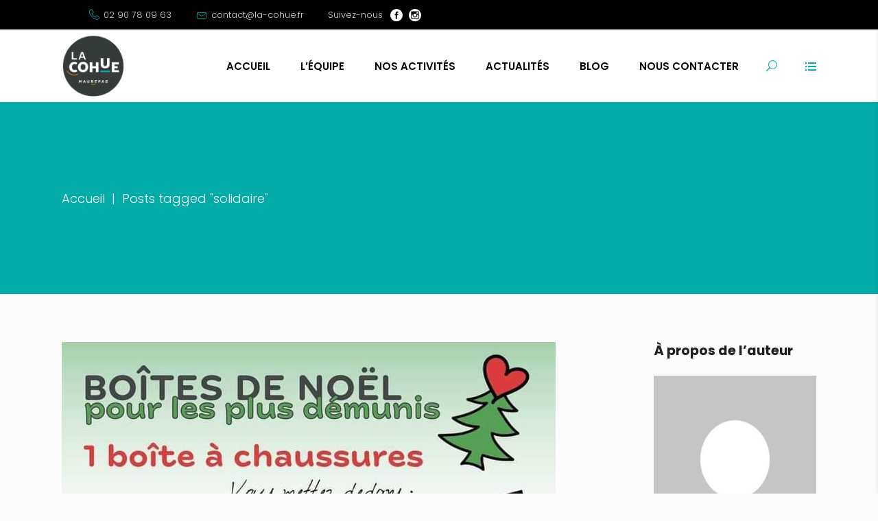

--- FILE ---
content_type: text/html; charset=UTF-8
request_url: https://www.la-cohue.fr/tag/solidaire/
body_size: 16435
content:
<!DOCTYPE html>
<html lang="fr-FR">
<head>
				
			<meta property="og:url" content="https://www.la-cohue.fr/tag/solidaire"/>
			<meta property="og:type" content="article"/>
			<meta property="og:title" content="La Cohue Rennes Maurepas"/>
			<meta property="og:description" content="Un lieu qui vous ressemble !"/>
			<meta property="og:image" content="http://www.la-cohue.fr/wp-content/uploads/2019/12/Capture-d’écran-2019-12-05-à-18.13.41.png"/>
		
		
		<meta charset="UTF-8"/>
		<link rel="profile" href="http://gmpg.org/xfn/11"/>
		
				<meta name="viewport" content="width=device-width,initial-scale=1,user-scalable=yes">
		<title>solidaire &#8211; La Cohue Rennes Maurepas</title>
<meta name='robots' content='max-image-preview:large' />
<link rel='dns-prefetch' href='//apis.google.com' />
<link rel='dns-prefetch' href='//fonts.googleapis.com' />
<link rel="alternate" type="application/rss+xml" title="La Cohue Rennes Maurepas &raquo; Flux" href="https://www.la-cohue.fr/feed/" />
<link rel="alternate" type="application/rss+xml" title="La Cohue Rennes Maurepas &raquo; Flux des commentaires" href="https://www.la-cohue.fr/comments/feed/" />
<link rel="alternate" type="text/calendar" title="La Cohue Rennes Maurepas &raquo; Flux iCal" href="https://www.la-cohue.fr/evenements/?ical=1" />
<link rel="alternate" type="application/rss+xml" title="La Cohue Rennes Maurepas &raquo; Flux de l’étiquette solidaire" href="https://www.la-cohue.fr/tag/solidaire/feed/" />
<script type="text/javascript">
window._wpemojiSettings = {"baseUrl":"https:\/\/s.w.org\/images\/core\/emoji\/14.0.0\/72x72\/","ext":".png","svgUrl":"https:\/\/s.w.org\/images\/core\/emoji\/14.0.0\/svg\/","svgExt":".svg","source":{"concatemoji":"https:\/\/www.la-cohue.fr\/wp-includes\/js\/wp-emoji-release.min.js?ver=6.1.9"}};
/*! This file is auto-generated */
!function(e,a,t){var n,r,o,i=a.createElement("canvas"),p=i.getContext&&i.getContext("2d");function s(e,t){var a=String.fromCharCode,e=(p.clearRect(0,0,i.width,i.height),p.fillText(a.apply(this,e),0,0),i.toDataURL());return p.clearRect(0,0,i.width,i.height),p.fillText(a.apply(this,t),0,0),e===i.toDataURL()}function c(e){var t=a.createElement("script");t.src=e,t.defer=t.type="text/javascript",a.getElementsByTagName("head")[0].appendChild(t)}for(o=Array("flag","emoji"),t.supports={everything:!0,everythingExceptFlag:!0},r=0;r<o.length;r++)t.supports[o[r]]=function(e){if(p&&p.fillText)switch(p.textBaseline="top",p.font="600 32px Arial",e){case"flag":return s([127987,65039,8205,9895,65039],[127987,65039,8203,9895,65039])?!1:!s([55356,56826,55356,56819],[55356,56826,8203,55356,56819])&&!s([55356,57332,56128,56423,56128,56418,56128,56421,56128,56430,56128,56423,56128,56447],[55356,57332,8203,56128,56423,8203,56128,56418,8203,56128,56421,8203,56128,56430,8203,56128,56423,8203,56128,56447]);case"emoji":return!s([129777,127995,8205,129778,127999],[129777,127995,8203,129778,127999])}return!1}(o[r]),t.supports.everything=t.supports.everything&&t.supports[o[r]],"flag"!==o[r]&&(t.supports.everythingExceptFlag=t.supports.everythingExceptFlag&&t.supports[o[r]]);t.supports.everythingExceptFlag=t.supports.everythingExceptFlag&&!t.supports.flag,t.DOMReady=!1,t.readyCallback=function(){t.DOMReady=!0},t.supports.everything||(n=function(){t.readyCallback()},a.addEventListener?(a.addEventListener("DOMContentLoaded",n,!1),e.addEventListener("load",n,!1)):(e.attachEvent("onload",n),a.attachEvent("onreadystatechange",function(){"complete"===a.readyState&&t.readyCallback()})),(e=t.source||{}).concatemoji?c(e.concatemoji):e.wpemoji&&e.twemoji&&(c(e.twemoji),c(e.wpemoji)))}(window,document,window._wpemojiSettings);
</script>
<style type="text/css">
img.wp-smiley,
img.emoji {
	display: inline !important;
	border: none !important;
	box-shadow: none !important;
	height: 1em !important;
	width: 1em !important;
	margin: 0 0.07em !important;
	vertical-align: -0.1em !important;
	background: none !important;
	padding: 0 !important;
}
</style>
	<link rel='stylesheet' id='tribe-common-skeleton-style-css' href='https://www.la-cohue.fr/wp-content/plugins/the-events-calendar/common/src/resources/css/common-skeleton.min.css?ver=4.12.12' type='text/css' media='all' />
<link rel='stylesheet' id='tribe-tooltip-css' href='https://www.la-cohue.fr/wp-content/plugins/the-events-calendar/common/src/resources/css/tooltip.min.css?ver=4.12.12' type='text/css' media='all' />
<link rel='stylesheet' id='wp-block-library-css' href='https://www.la-cohue.fr/wp-includes/css/dist/block-library/style.min.css?ver=6.1.9' type='text/css' media='all' />
<link rel='stylesheet' id='classic-theme-styles-css' href='https://www.la-cohue.fr/wp-includes/css/classic-themes.min.css?ver=1' type='text/css' media='all' />
<style id='global-styles-inline-css' type='text/css'>
body{--wp--preset--color--black: #000000;--wp--preset--color--cyan-bluish-gray: #abb8c3;--wp--preset--color--white: #ffffff;--wp--preset--color--pale-pink: #f78da7;--wp--preset--color--vivid-red: #cf2e2e;--wp--preset--color--luminous-vivid-orange: #ff6900;--wp--preset--color--luminous-vivid-amber: #fcb900;--wp--preset--color--light-green-cyan: #7bdcb5;--wp--preset--color--vivid-green-cyan: #00d084;--wp--preset--color--pale-cyan-blue: #8ed1fc;--wp--preset--color--vivid-cyan-blue: #0693e3;--wp--preset--color--vivid-purple: #9b51e0;--wp--preset--gradient--vivid-cyan-blue-to-vivid-purple: linear-gradient(135deg,rgba(6,147,227,1) 0%,rgb(155,81,224) 100%);--wp--preset--gradient--light-green-cyan-to-vivid-green-cyan: linear-gradient(135deg,rgb(122,220,180) 0%,rgb(0,208,130) 100%);--wp--preset--gradient--luminous-vivid-amber-to-luminous-vivid-orange: linear-gradient(135deg,rgba(252,185,0,1) 0%,rgba(255,105,0,1) 100%);--wp--preset--gradient--luminous-vivid-orange-to-vivid-red: linear-gradient(135deg,rgba(255,105,0,1) 0%,rgb(207,46,46) 100%);--wp--preset--gradient--very-light-gray-to-cyan-bluish-gray: linear-gradient(135deg,rgb(238,238,238) 0%,rgb(169,184,195) 100%);--wp--preset--gradient--cool-to-warm-spectrum: linear-gradient(135deg,rgb(74,234,220) 0%,rgb(151,120,209) 20%,rgb(207,42,186) 40%,rgb(238,44,130) 60%,rgb(251,105,98) 80%,rgb(254,248,76) 100%);--wp--preset--gradient--blush-light-purple: linear-gradient(135deg,rgb(255,206,236) 0%,rgb(152,150,240) 100%);--wp--preset--gradient--blush-bordeaux: linear-gradient(135deg,rgb(254,205,165) 0%,rgb(254,45,45) 50%,rgb(107,0,62) 100%);--wp--preset--gradient--luminous-dusk: linear-gradient(135deg,rgb(255,203,112) 0%,rgb(199,81,192) 50%,rgb(65,88,208) 100%);--wp--preset--gradient--pale-ocean: linear-gradient(135deg,rgb(255,245,203) 0%,rgb(182,227,212) 50%,rgb(51,167,181) 100%);--wp--preset--gradient--electric-grass: linear-gradient(135deg,rgb(202,248,128) 0%,rgb(113,206,126) 100%);--wp--preset--gradient--midnight: linear-gradient(135deg,rgb(2,3,129) 0%,rgb(40,116,252) 100%);--wp--preset--duotone--dark-grayscale: url('#wp-duotone-dark-grayscale');--wp--preset--duotone--grayscale: url('#wp-duotone-grayscale');--wp--preset--duotone--purple-yellow: url('#wp-duotone-purple-yellow');--wp--preset--duotone--blue-red: url('#wp-duotone-blue-red');--wp--preset--duotone--midnight: url('#wp-duotone-midnight');--wp--preset--duotone--magenta-yellow: url('#wp-duotone-magenta-yellow');--wp--preset--duotone--purple-green: url('#wp-duotone-purple-green');--wp--preset--duotone--blue-orange: url('#wp-duotone-blue-orange');--wp--preset--font-size--small: 13px;--wp--preset--font-size--medium: 20px;--wp--preset--font-size--large: 36px;--wp--preset--font-size--x-large: 42px;--wp--preset--spacing--20: 0.44rem;--wp--preset--spacing--30: 0.67rem;--wp--preset--spacing--40: 1rem;--wp--preset--spacing--50: 1.5rem;--wp--preset--spacing--60: 2.25rem;--wp--preset--spacing--70: 3.38rem;--wp--preset--spacing--80: 5.06rem;}:where(.is-layout-flex){gap: 0.5em;}body .is-layout-flow > .alignleft{float: left;margin-inline-start: 0;margin-inline-end: 2em;}body .is-layout-flow > .alignright{float: right;margin-inline-start: 2em;margin-inline-end: 0;}body .is-layout-flow > .aligncenter{margin-left: auto !important;margin-right: auto !important;}body .is-layout-constrained > .alignleft{float: left;margin-inline-start: 0;margin-inline-end: 2em;}body .is-layout-constrained > .alignright{float: right;margin-inline-start: 2em;margin-inline-end: 0;}body .is-layout-constrained > .aligncenter{margin-left: auto !important;margin-right: auto !important;}body .is-layout-constrained > :where(:not(.alignleft):not(.alignright):not(.alignfull)){max-width: var(--wp--style--global--content-size);margin-left: auto !important;margin-right: auto !important;}body .is-layout-constrained > .alignwide{max-width: var(--wp--style--global--wide-size);}body .is-layout-flex{display: flex;}body .is-layout-flex{flex-wrap: wrap;align-items: center;}body .is-layout-flex > *{margin: 0;}:where(.wp-block-columns.is-layout-flex){gap: 2em;}.has-black-color{color: var(--wp--preset--color--black) !important;}.has-cyan-bluish-gray-color{color: var(--wp--preset--color--cyan-bluish-gray) !important;}.has-white-color{color: var(--wp--preset--color--white) !important;}.has-pale-pink-color{color: var(--wp--preset--color--pale-pink) !important;}.has-vivid-red-color{color: var(--wp--preset--color--vivid-red) !important;}.has-luminous-vivid-orange-color{color: var(--wp--preset--color--luminous-vivid-orange) !important;}.has-luminous-vivid-amber-color{color: var(--wp--preset--color--luminous-vivid-amber) !important;}.has-light-green-cyan-color{color: var(--wp--preset--color--light-green-cyan) !important;}.has-vivid-green-cyan-color{color: var(--wp--preset--color--vivid-green-cyan) !important;}.has-pale-cyan-blue-color{color: var(--wp--preset--color--pale-cyan-blue) !important;}.has-vivid-cyan-blue-color{color: var(--wp--preset--color--vivid-cyan-blue) !important;}.has-vivid-purple-color{color: var(--wp--preset--color--vivid-purple) !important;}.has-black-background-color{background-color: var(--wp--preset--color--black) !important;}.has-cyan-bluish-gray-background-color{background-color: var(--wp--preset--color--cyan-bluish-gray) !important;}.has-white-background-color{background-color: var(--wp--preset--color--white) !important;}.has-pale-pink-background-color{background-color: var(--wp--preset--color--pale-pink) !important;}.has-vivid-red-background-color{background-color: var(--wp--preset--color--vivid-red) !important;}.has-luminous-vivid-orange-background-color{background-color: var(--wp--preset--color--luminous-vivid-orange) !important;}.has-luminous-vivid-amber-background-color{background-color: var(--wp--preset--color--luminous-vivid-amber) !important;}.has-light-green-cyan-background-color{background-color: var(--wp--preset--color--light-green-cyan) !important;}.has-vivid-green-cyan-background-color{background-color: var(--wp--preset--color--vivid-green-cyan) !important;}.has-pale-cyan-blue-background-color{background-color: var(--wp--preset--color--pale-cyan-blue) !important;}.has-vivid-cyan-blue-background-color{background-color: var(--wp--preset--color--vivid-cyan-blue) !important;}.has-vivid-purple-background-color{background-color: var(--wp--preset--color--vivid-purple) !important;}.has-black-border-color{border-color: var(--wp--preset--color--black) !important;}.has-cyan-bluish-gray-border-color{border-color: var(--wp--preset--color--cyan-bluish-gray) !important;}.has-white-border-color{border-color: var(--wp--preset--color--white) !important;}.has-pale-pink-border-color{border-color: var(--wp--preset--color--pale-pink) !important;}.has-vivid-red-border-color{border-color: var(--wp--preset--color--vivid-red) !important;}.has-luminous-vivid-orange-border-color{border-color: var(--wp--preset--color--luminous-vivid-orange) !important;}.has-luminous-vivid-amber-border-color{border-color: var(--wp--preset--color--luminous-vivid-amber) !important;}.has-light-green-cyan-border-color{border-color: var(--wp--preset--color--light-green-cyan) !important;}.has-vivid-green-cyan-border-color{border-color: var(--wp--preset--color--vivid-green-cyan) !important;}.has-pale-cyan-blue-border-color{border-color: var(--wp--preset--color--pale-cyan-blue) !important;}.has-vivid-cyan-blue-border-color{border-color: var(--wp--preset--color--vivid-cyan-blue) !important;}.has-vivid-purple-border-color{border-color: var(--wp--preset--color--vivid-purple) !important;}.has-vivid-cyan-blue-to-vivid-purple-gradient-background{background: var(--wp--preset--gradient--vivid-cyan-blue-to-vivid-purple) !important;}.has-light-green-cyan-to-vivid-green-cyan-gradient-background{background: var(--wp--preset--gradient--light-green-cyan-to-vivid-green-cyan) !important;}.has-luminous-vivid-amber-to-luminous-vivid-orange-gradient-background{background: var(--wp--preset--gradient--luminous-vivid-amber-to-luminous-vivid-orange) !important;}.has-luminous-vivid-orange-to-vivid-red-gradient-background{background: var(--wp--preset--gradient--luminous-vivid-orange-to-vivid-red) !important;}.has-very-light-gray-to-cyan-bluish-gray-gradient-background{background: var(--wp--preset--gradient--very-light-gray-to-cyan-bluish-gray) !important;}.has-cool-to-warm-spectrum-gradient-background{background: var(--wp--preset--gradient--cool-to-warm-spectrum) !important;}.has-blush-light-purple-gradient-background{background: var(--wp--preset--gradient--blush-light-purple) !important;}.has-blush-bordeaux-gradient-background{background: var(--wp--preset--gradient--blush-bordeaux) !important;}.has-luminous-dusk-gradient-background{background: var(--wp--preset--gradient--luminous-dusk) !important;}.has-pale-ocean-gradient-background{background: var(--wp--preset--gradient--pale-ocean) !important;}.has-electric-grass-gradient-background{background: var(--wp--preset--gradient--electric-grass) !important;}.has-midnight-gradient-background{background: var(--wp--preset--gradient--midnight) !important;}.has-small-font-size{font-size: var(--wp--preset--font-size--small) !important;}.has-medium-font-size{font-size: var(--wp--preset--font-size--medium) !important;}.has-large-font-size{font-size: var(--wp--preset--font-size--large) !important;}.has-x-large-font-size{font-size: var(--wp--preset--font-size--x-large) !important;}
.wp-block-navigation a:where(:not(.wp-element-button)){color: inherit;}
:where(.wp-block-columns.is-layout-flex){gap: 2em;}
.wp-block-pullquote{font-size: 1.5em;line-height: 1.6;}
</style>
<link rel='stylesheet' id='booked-tooltipster-css' href='https://www.la-cohue.fr/wp-content/plugins/booked/assets/js/tooltipster/css/tooltipster.css?ver=3.3.0' type='text/css' media='all' />
<link rel='stylesheet' id='booked-tooltipster-theme-css' href='https://www.la-cohue.fr/wp-content/plugins/booked/assets/js/tooltipster/css/themes/tooltipster-light.css?ver=3.3.0' type='text/css' media='all' />
<link rel='stylesheet' id='booked-animations-css' href='https://www.la-cohue.fr/wp-content/plugins/booked/assets/css/animations.css?ver=2.4.3' type='text/css' media='all' />
<link rel='stylesheet' id='booked-css-css' href='https://www.la-cohue.fr/wp-content/plugins/booked/dist/booked.css?ver=2.4.3' type='text/css' media='all' />
<style id='booked-css-inline-css' type='text/css'>
#ui-datepicker-div.booked_custom_date_picker table.ui-datepicker-calendar tbody td a.ui-state-active,#ui-datepicker-div.booked_custom_date_picker table.ui-datepicker-calendar tbody td a.ui-state-active:hover,body #booked-profile-page input[type=submit].button-primary:hover,body .booked-list-view button.button:hover, body .booked-list-view input[type=submit].button-primary:hover,body div.booked-calendar input[type=submit].button-primary:hover,body .booked-modal input[type=submit].button-primary:hover,body div.booked-calendar .bc-head,body div.booked-calendar .bc-head .bc-col,body div.booked-calendar .booked-appt-list .timeslot .timeslot-people button:hover,body #booked-profile-page .booked-profile-header,body #booked-profile-page .booked-tabs li.active a,body #booked-profile-page .booked-tabs li.active a:hover,body #booked-profile-page .appt-block .google-cal-button > a:hover,#ui-datepicker-div.booked_custom_date_picker .ui-datepicker-header{ background:#c4f2d4 !important; }body #booked-profile-page input[type=submit].button-primary:hover,body div.booked-calendar input[type=submit].button-primary:hover,body .booked-list-view button.button:hover, body .booked-list-view input[type=submit].button-primary:hover,body .booked-modal input[type=submit].button-primary:hover,body div.booked-calendar .bc-head .bc-col,body div.booked-calendar .booked-appt-list .timeslot .timeslot-people button:hover,body #booked-profile-page .booked-profile-header,body #booked-profile-page .appt-block .google-cal-button > a:hover{ border-color:#c4f2d4 !important; }body div.booked-calendar .bc-row.days,body div.booked-calendar .bc-row.days .bc-col,body .booked-calendarSwitcher.calendar,body #booked-profile-page .booked-tabs,#ui-datepicker-div.booked_custom_date_picker table.ui-datepicker-calendar thead,#ui-datepicker-div.booked_custom_date_picker table.ui-datepicker-calendar thead th{ background:#039146 !important; }body div.booked-calendar .bc-row.days .bc-col,body #booked-profile-page .booked-tabs{ border-color:#039146 !important; }#ui-datepicker-div.booked_custom_date_picker table.ui-datepicker-calendar tbody td.ui-datepicker-today a,#ui-datepicker-div.booked_custom_date_picker table.ui-datepicker-calendar tbody td.ui-datepicker-today a:hover,body #booked-profile-page input[type=submit].button-primary,body div.booked-calendar input[type=submit].button-primary,body .booked-list-view button.button, body .booked-list-view input[type=submit].button-primary,body .booked-list-view button.button, body .booked-list-view input[type=submit].button-primary,body .booked-modal input[type=submit].button-primary,body div.booked-calendar .booked-appt-list .timeslot .timeslot-people button,body #booked-profile-page .booked-profile-appt-list .appt-block.approved .status-block,body #booked-profile-page .appt-block .google-cal-button > a,body .booked-modal p.booked-title-bar,body div.booked-calendar .bc-col:hover .date span,body .booked-list-view a.booked_list_date_picker_trigger.booked-dp-active,body .booked-list-view a.booked_list_date_picker_trigger.booked-dp-active:hover,.booked-ms-modal .booked-book-appt,body #booked-profile-page .booked-tabs li a .counter{ background:#56c477; }body #booked-profile-page input[type=submit].button-primary,body div.booked-calendar input[type=submit].button-primary,body .booked-list-view button.button, body .booked-list-view input[type=submit].button-primary,body .booked-list-view button.button, body .booked-list-view input[type=submit].button-primary,body .booked-modal input[type=submit].button-primary,body #booked-profile-page .appt-block .google-cal-button > a,body div.booked-calendar .booked-appt-list .timeslot .timeslot-people button,body .booked-list-view a.booked_list_date_picker_trigger.booked-dp-active,body .booked-list-view a.booked_list_date_picker_trigger.booked-dp-active:hover{ border-color:#56c477; }body .booked-modal .bm-window p i.fa,body .booked-modal .bm-window a,body .booked-appt-list .booked-public-appointment-title,body .booked-modal .bm-window p.appointment-title,.booked-ms-modal.visible:hover .booked-book-appt{ color:#56c477; }.booked-appt-list .timeslot.has-title .booked-public-appointment-title { color:inherit; }
</style>
<link rel='stylesheet' id='contact-form-7-css' href='https://www.la-cohue.fr/wp-content/plugins/contact-form-7/includes/css/styles.css?ver=5.7.7' type='text/css' media='all' />
<link rel='stylesheet' id='everlead-membership-style-css' href='https://www.la-cohue.fr/wp-content/plugins/everlead-membership/assets/css/membership.min.css?ver=6.1.9' type='text/css' media='all' />
<link rel='stylesheet' id='everlead-membership-responsive-style-css' href='https://www.la-cohue.fr/wp-content/plugins/everlead-membership/assets/css/membership-responsive.min.css?ver=6.1.9' type='text/css' media='all' />
<link rel='stylesheet' id='rs-plugin-settings-css' href='https://www.la-cohue.fr/wp-content/plugins/revslider/public/assets/css/settings.css?ver=5.4.8.3' type='text/css' media='all' />
<style id='rs-plugin-settings-inline-css' type='text/css'>
#rs-demo-id {}
</style>
<link rel='stylesheet' id='everlead-mikado-default-style-css' href='https://www.la-cohue.fr/wp-content/themes/everlead/style.css?ver=6.1.9' type='text/css' media='all' />
<link rel='stylesheet' id='everlead-mikado-modules-css' href='https://www.la-cohue.fr/wp-content/themes/everlead/assets/css/modules.min.css?ver=6.1.9' type='text/css' media='all' />
<link rel='stylesheet' id='mkdf-dripicons-css' href='https://www.la-cohue.fr/wp-content/themes/everlead/framework/lib/icons-pack/dripicons/dripicons.css?ver=6.1.9' type='text/css' media='all' />
<link rel='stylesheet' id='mkdf-font_elegant-css' href='https://www.la-cohue.fr/wp-content/themes/everlead/framework/lib/icons-pack/elegant-icons/style.min.css?ver=6.1.9' type='text/css' media='all' />
<link rel='stylesheet' id='mkdf-font_awesome-css' href='https://www.la-cohue.fr/wp-content/themes/everlead/framework/lib/icons-pack/font-awesome/css/fontawesome-all.min.css?ver=6.1.9' type='text/css' media='all' />
<link rel='stylesheet' id='mkdf-ion_icons-css' href='https://www.la-cohue.fr/wp-content/themes/everlead/framework/lib/icons-pack/ion-icons/css/ionicons.min.css?ver=6.1.9' type='text/css' media='all' />
<link rel='stylesheet' id='mkdf-linea_icons-css' href='https://www.la-cohue.fr/wp-content/themes/everlead/framework/lib/icons-pack/linea-icons/style.css?ver=6.1.9' type='text/css' media='all' />
<link rel='stylesheet' id='mkdf-linear_icons-css' href='https://www.la-cohue.fr/wp-content/themes/everlead/framework/lib/icons-pack/linear-icons/style.css?ver=6.1.9' type='text/css' media='all' />
<link rel='stylesheet' id='mkdf-simple_line_icons-css' href='https://www.la-cohue.fr/wp-content/themes/everlead/framework/lib/icons-pack/simple-line-icons/simple-line-icons.css?ver=6.1.9' type='text/css' media='all' />
<link rel='stylesheet' id='mediaelement-css' href='https://www.la-cohue.fr/wp-includes/js/mediaelement/mediaelementplayer-legacy.min.css?ver=4.2.17' type='text/css' media='all' />
<link rel='stylesheet' id='wp-mediaelement-css' href='https://www.la-cohue.fr/wp-includes/js/mediaelement/wp-mediaelement.min.css?ver=6.1.9' type='text/css' media='all' />
<link rel='stylesheet' id='everlead-mikado-business-style-css' href='https://www.la-cohue.fr/wp-content/plugins/everlead-business/assets/css/business.min.css?ver=6.1.9' type='text/css' media='all' />
<link rel='stylesheet' id='everlead-mikado-business-responsive-style-css' href='https://www.la-cohue.fr/wp-content/plugins/everlead-business/assets/css/business-responsive.min.css?ver=6.1.9' type='text/css' media='all' />
<link rel='stylesheet' id='everlead-mikado-style-dynamic-css' href='https://www.la-cohue.fr/wp-content/themes/everlead/assets/css/style_dynamic.css?ver=1601875488' type='text/css' media='all' />
<link rel='stylesheet' id='everlead-mikado-modules-responsive-css' href='https://www.la-cohue.fr/wp-content/themes/everlead/assets/css/modules-responsive.min.css?ver=6.1.9' type='text/css' media='all' />
<link rel='stylesheet' id='everlead-mikado-style-dynamic-responsive-css' href='https://www.la-cohue.fr/wp-content/themes/everlead/assets/css/style_dynamic_responsive.css?ver=1601875488' type='text/css' media='all' />
<link rel='stylesheet' id='everlead-mikado-google-fonts-css' href='https://fonts.googleapis.com/css?family=Libre+Baskerville%3A300%2C400%2C600%2C700%7CSource+Sans+Pro%3A300%2C400%2C600%2C700%7CPoppins%3A300%2C400%2C600%2C700&#038;subset=latin-ext&#038;ver=1.0.0' type='text/css' media='all' />
<!--[if lt IE 9]>
<link rel='stylesheet' id='vc_lte_ie9-css' href='https://www.la-cohue.fr/wp-content/plugins/js_composer/assets/css/vc_lte_ie9.min.css?ver=6.0.3' type='text/css' media='screen' />
<![endif]-->
<script type='text/javascript' src='https://www.la-cohue.fr/wp-includes/js/jquery/jquery.min.js?ver=3.6.1' id='jquery-core-js'></script>
<script type='text/javascript' src='https://www.la-cohue.fr/wp-includes/js/jquery/jquery-migrate.min.js?ver=3.3.2' id='jquery-migrate-js'></script>
<script type='text/javascript' src='https://apis.google.com/js/platform.js' id='everlead-membership-google-plus-api-js'></script>
<script type='text/javascript' src='https://www.la-cohue.fr/wp-content/plugins/revslider/public/assets/js/jquery.themepunch.tools.min.js?ver=5.4.8.3' id='tp-tools-js'></script>
<script type='text/javascript' src='https://www.la-cohue.fr/wp-content/plugins/revslider/public/assets/js/jquery.themepunch.revolution.min.js?ver=5.4.8.3' id='revmin-js'></script>
<link rel="https://api.w.org/" href="https://www.la-cohue.fr/wp-json/" /><link rel="alternate" type="application/json" href="https://www.la-cohue.fr/wp-json/wp/v2/tags/154" /><link rel="EditURI" type="application/rsd+xml" title="RSD" href="https://www.la-cohue.fr/xmlrpc.php?rsd" />
<link rel="wlwmanifest" type="application/wlwmanifest+xml" href="https://www.la-cohue.fr/wp-includes/wlwmanifest.xml" />
<meta name="generator" content="WordPress 6.1.9" />
<meta name="tec-api-version" content="v1"><meta name="tec-api-origin" content="https://www.la-cohue.fr"><link rel="https://theeventscalendar.com/" href="https://www.la-cohue.fr/wp-json/tribe/events/v1/events/?tags=solidaire" /><meta name="generator" content="Powered by WPBakery Page Builder - drag and drop page builder for WordPress."/>
<meta name="generator" content="Powered by Slider Revolution 5.4.8.3 - responsive, Mobile-Friendly Slider Plugin for WordPress with comfortable drag and drop interface." />
<link rel="icon" href="https://www.la-cohue.fr/wp-content/uploads/2019/12/cropped-cohue_logo_mobile_Plan-de-travail-1-e1580130467292-32x32.png" sizes="32x32" />
<link rel="icon" href="https://www.la-cohue.fr/wp-content/uploads/2019/12/cropped-cohue_logo_mobile_Plan-de-travail-1-e1580130467292-192x192.png" sizes="192x192" />
<link rel="apple-touch-icon" href="https://www.la-cohue.fr/wp-content/uploads/2019/12/cropped-cohue_logo_mobile_Plan-de-travail-1-e1580130467292-180x180.png" />
<meta name="msapplication-TileImage" content="https://www.la-cohue.fr/wp-content/uploads/2019/12/cropped-cohue_logo_mobile_Plan-de-travail-1-e1580130467292-270x270.png" />
<script type="text/javascript">function setREVStartSize(e){									
						try{ e.c=jQuery(e.c);var i=jQuery(window).width(),t=9999,r=0,n=0,l=0,f=0,s=0,h=0;
							if(e.responsiveLevels&&(jQuery.each(e.responsiveLevels,function(e,f){f>i&&(t=r=f,l=e),i>f&&f>r&&(r=f,n=e)}),t>r&&(l=n)),f=e.gridheight[l]||e.gridheight[0]||e.gridheight,s=e.gridwidth[l]||e.gridwidth[0]||e.gridwidth,h=i/s,h=h>1?1:h,f=Math.round(h*f),"fullscreen"==e.sliderLayout){var u=(e.c.width(),jQuery(window).height());if(void 0!=e.fullScreenOffsetContainer){var c=e.fullScreenOffsetContainer.split(",");if (c) jQuery.each(c,function(e,i){u=jQuery(i).length>0?u-jQuery(i).outerHeight(!0):u}),e.fullScreenOffset.split("%").length>1&&void 0!=e.fullScreenOffset&&e.fullScreenOffset.length>0?u-=jQuery(window).height()*parseInt(e.fullScreenOffset,0)/100:void 0!=e.fullScreenOffset&&e.fullScreenOffset.length>0&&(u-=parseInt(e.fullScreenOffset,0))}f=u}else void 0!=e.minHeight&&f<e.minHeight&&(f=e.minHeight);e.c.closest(".rev_slider_wrapper").css({height:f})					
						}catch(d){console.log("Failure at Presize of Slider:"+d)}						
					};</script>
		<style type="text/css" id="wp-custom-css">
			.mkdf-blog-holder article .mkdf-post-heading .mkdf-post-info-category {
  display: inline-block;
  position: absolute;
  bottom: -11px;
  right: 21px;
  padding: 0 22px 0 18px;
  font-size: 15px;
  line-height: 41px;
  color: #fff;
  background-color: #00ABA8;
  z-index: 3;
  -webkit-transition: all 0.3s ease-in-out;
  -o-transition: all 0.3s ease-in-out;
  transition: all 0.3s ease-in-out;
}
		</style>
		<noscript><style> .wpb_animate_when_almost_visible { opacity: 1; }</style></noscript>	
	<!-- Global site tag (gtag.js) - Google Analytics -->
<script async src="https://www.googletagmanager.com/gtag/js?id=UA-154493367-1"></script>
<script>
  window.dataLayer = window.dataLayer || [];
  function gtag(){dataLayer.push(arguments);}
  gtag('js', new Date());

  gtag('config', 'UA-154493367-1');
</script>

</head>
<body class="archive tag tag-solidaire tag-154 mkdf-business-1.0.0 everlead-core-1.0 mkdf-social-login-1.0.0 tribe-no-js everlead-ver-1.0 mkdf-grid-1100 mkdf-empty-google-api mkdf-wide-dropdown-menu-content-in-grid mkdf-sticky-header-on-scroll-down-up mkdf-dropdown-animate-height mkdf-header-standard mkdf-menu-area-shadow-disable mkdf-menu-area-in-grid-shadow-disable mkdf-menu-area-border-disable mkdf-menu-area-in-grid-border-disable mkdf-header-menu-area-in-grid-padding mkdf-logo-area-border-disable mkdf-logo-area-in-grid-border-disable mkdf-header-vertical-shadow-disable mkdf-header-vertical-border-disable mkdf-side-menu-slide-with-content mkdf-sidebar-enabled mkdf-default-mobile-header mkdf-sticky-up-mobile-header mkdf-header-top-enabled mkdf-top-bar-in-grid-padding mkdf-fullscreen-search mkdf-search-fade wpb-js-composer js-comp-ver-6.0.3 vc_responsive" itemscope itemtype="https://schema.org/WebPage">
    <div class="mkdf-wrapper">
        <div class="mkdf-wrapper-inner">
            	
		
	<div class="mkdf-top-bar">
				
					<div class="mkdf-grid">
						
			<div class="mkdf-vertical-align-containers">
				<div class="mkdf-position-left"><!--
				 --><div class="mkdf-position-left-inner">
																
			<a class="mkdf-icon-widget-holder mkdf-icon-and-text-has-hover"  data-text-hover-color="#ffffff" href="tel:%2002%2090%2078%2009%2063" target="_self" >
				<span class="mkdf-icon-element lnr lnr-phone-handset" style="color: #00aaa7;font-size: 15px"></span>				<span class="mkdf-icon-text " style="font-size: 13px;color: #d2d2d2">02 90 78 09 63</span>			</a>
						
			<a class="mkdf-icon-widget-holder mkdf-icon-and-text-has-hover" data-hover-color="#00aaa7" data-text-hover-color="#ffffff" href="mailto:%20contact@la-cohue.fr" target="_self" style="margin: 0 0 0 37px">
				<span class="mkdf-icon-element lnr lnr-envelope" style="color: #00aaa7;font-size: 15px"></span>				<span class="mkdf-icon-text " style="font-size: 13px;color: #d2d2d2">contact@la-cohue.fr</span>			</a>
			<div id="text-8" class="widget widget_text mkdf-top-bar-widget">			<div class="textwidget"><p><a style="margin-right: 5px; margin-left: 35px; font-size: 13px; line-height: 25px; color: #d2d2d2;">Suivez-nous</a></p>
</div>
		</div><div class="widget mkdf-social-icons-group-widget mkdf-light-skin text-align-left">													<a class="mkdf-social-icon-widget-holder mkdf-icon-has-hover" data-hover-color="#00aaa7" style="color: #ffffff;;font-size: 18px;margin: 2px 0 0 6px;" href="https://www.facebook.com/La-Cohue-100545148036897/?__tn__=kC-R&#038;eid=ARB417QTk4ZDKZbZXPj4RLI9nyKLLo6ErweKEVUvah54JX9r-W34sVZXhaDvycbce9m9QI5ugR8yf4za&#038;hc_ref=ARTQ7oN9Awbor8jY5WHB_cxR6WXcAJRvlWmI43gHAU7i7Q3RyoHk45e4eK8WKyu5v0A&#038;fref=nf&#038;__xts__%5B0%5D=68.[base64]" target="_blank">
						<span class="mkdf-social-icon-widget social_facebook_circle"></span>					</a>
													<a class="mkdf-social-icon-widget-holder mkdf-icon-has-hover" data-hover-color="#00aaa7" style="color: #ffffff;;font-size: 18px;margin: 2px 0 0 6px;" href="https://www.instagram.com/lacohue/?hl=fr" target="_blank">
						<span class="mkdf-social-icon-widget social_instagram_circle"></span>					</a>
																</div>											</div>
				</div>
				<div class="mkdf-position-right"><!--
				 --><div class="mkdf-position-right-inner">
											</div>
				</div>
			</div>
				
					</div>
				
			</div>
	
	<div class="mkdf-fullscreen-search-holder">
	<div class="mkdf-fullscreen-search-container">
		<a class="mkdf-search-close mkdf-search-close-icon-pack" href="javascript:void(0)">
			<span aria-hidden="true" class="mkdf-icon-font-elegant icon_close " ></span>		</a>
		<div class="mkdf-fullscreen-search-table">
			<div class="mkdf-fullscreen-search-cell">
				<div class="mkdf-fullscreen-search-inner">
					<form action="https://www.la-cohue.fr/" class="mkdf-fullscreen-search-form" method="get">
						<div class="mkdf-form-holder">
							<div class="mkdf-form-holder-inner">
								<div class="mkdf-field-holder">
									<input type="text" placeholder="Search..." name="s" class="mkdf-search-field" autocomplete="off" required />
								</div>
								<button type="submit" class="mkdf-search-submit mkdf-search-submit-icon-pack">
									<span aria-hidden="true" class="mkdf-icon-font-elegant icon_search " ></span>								</button>
								<div class="mkdf-line"></div>
							</div>
						</div>
					</form>
				</div>
			</div>
		</div>
	</div>
</div>
<header class="mkdf-page-header">
		
				
	<div class="mkdf-menu-area mkdf-menu-right">
				
					<div class="mkdf-grid">
						
			<div class="mkdf-vertical-align-containers">
				<div class="mkdf-position-left"><!--
				 --><div class="mkdf-position-left-inner">
						
	
	<div class="mkdf-logo-wrapper">
		<a itemprop="url" href="https://www.la-cohue.fr/" style="height: 401px;">
			<img itemprop="image" class="mkdf-normal-logo" src="http://www.la-cohue.fr/wp-content/uploads/2020/01/LaCohue_Maurepas_1000px-e1580143019384.png" width="810" height="802"  alt="logo"/>
			<img itemprop="image" class="mkdf-dark-logo" src="http://www.la-cohue.fr/wp-content/uploads/2019/12/LaCohue_Maurepas_1000px.png" width="1000" height="1000"  alt="dark logo"/>			<img itemprop="image" class="mkdf-light-logo" src="http://www.la-cohue.fr/wp-content/uploads/2019/12/LaCohue_Maurepas_1000px.png" width="1000" height="1000"  alt="light logo"/>		</a>
	</div>

											</div>
				</div>
								<div class="mkdf-position-right"><!--
				 --><div class="mkdf-position-right-inner">
														
	<nav class="mkdf-main-menu mkdf-drop-down mkdf-default-nav">
		<ul id="menu-main-menu-navigation" class="clearfix"><li id="nav-menu-item-3774" class="menu-item menu-item-type-post_type menu-item-object-page menu-item-home  narrow"><a href="https://www.la-cohue.fr/" class=""><span class="item_outer"><span class="item_text">Accueil</span></span></a></li>
<li id="nav-menu-item-4539" class="menu-item menu-item-type-post_type menu-item-object-page  narrow"><a href="https://www.la-cohue.fr/qui-sommes-nous/" class=""><span class="item_outer"><span class="item_text">L&rsquo;équipe</span></span></a></li>
<li id="nav-menu-item-4760" class="menu-item menu-item-type-post_type menu-item-object-page menu-item-has-children  has_sub narrow"><a href="https://www.la-cohue.fr/services/" class=" no_link" onclick="JavaScript: return false;"><span class="item_outer"><span class="item_text">Nos activités</span><i class="mkdf-menu-arrow icon-arrows-down"></i></span></a>
<div class="second"><div class="inner"><ul>
	<li id="nav-menu-item-4762" class="menu-item menu-item-type-post_type menu-item-object-page "><a href="https://www.la-cohue.fr/les-services-habitants/" class=""><span class="item_outer"><span class="item_text">Pour les particuliers</span></span></a></li>
	<li id="nav-menu-item-4761" class="menu-item menu-item-type-post_type menu-item-object-page "><a href="https://www.la-cohue.fr/services-entreprises/" class=""><span class="item_outer"><span class="item_text">Pour les professionnels</span></span></a></li>
	<li id="nav-menu-item-4829" class="menu-item menu-item-type-post_type menu-item-object-page "><a href="https://www.la-cohue.fr/location-despaces/" class=""><span class="item_outer"><span class="item_text">Location d&rsquo;espaces</span></span></a></li>
</ul></div></div>
</li>
<li id="nav-menu-item-3756" class="menu-item menu-item-type-post_type menu-item-object-page  narrow"><a href="https://www.la-cohue.fr/blog-la-cohue/" class=""><span class="item_outer"><span class="item_text">Actualités</span></span></a></li>
<li id="nav-menu-item-4259" class="menu-item menu-item-type-post_type menu-item-object-page  narrow"><a href="https://www.la-cohue.fr/blog-lacohue/" class=""><span class="item_outer"><span class="item_text">Blog</span></span></a></li>
<li id="nav-menu-item-3711" class="menu-item menu-item-type-post_type menu-item-object-page  narrow"><a href="https://www.la-cohue.fr/contact/" class=""><span class="item_outer"><span class="item_text">Nous contacter</span></span></a></li>
</ul>	</nav>

															
			<a  style="color: #00aba8;;margin: 0px 2px 0 13px;" class="mkdf-search-opener mkdf-icon-has-hover mkdf-search-opener-icon-pack" href="javascript:void(0)">
	            <span class="mkdf-search-opener-wrapper">
		            <span aria-hidden="true" class="mkdf-icon-font-elegant icon_search " ></span>		            	            </span>
			</a>
					<a class="mkdf-side-menu-button-opener mkdf-icon-has-hover mkdf-side-menu-button-opener-predefined"  href="javascript:void(0)" style="margin: 0 0 0 38px">
								<span class="mkdf-side-menu-icon">
					<span class="mkdf-hm-lines"><span class="mkdf-hm-line mkdf-line-1"></span><span class="mkdf-hm-line mkdf-line-2"></span><span class="mkdf-hm-line mkdf-line-3"></span></span>	            </span>
			</a>
							</div>
				</div>
			</div>
			
					</div>
			</div>
			
		
	
<div class="mkdf-sticky-header">
        <div class="mkdf-sticky-holder mkdf-menu-right">
                <div class="mkdf-grid">
                        <div class="mkdf-vertical-align-containers">
                <div class="mkdf-position-left"><!--
                 --><div class="mkdf-position-left-inner">
                        
	
	<div class="mkdf-logo-wrapper">
		<a itemprop="url" href="https://www.la-cohue.fr/" style="height: 500px;">
			<img itemprop="image" class="mkdf-normal-logo" src="http://www.la-cohue.fr/wp-content/uploads/2019/12/LaCohue_Maurepas_1000px.png" width="1000" height="1000"  alt="logo"/>
			<img itemprop="image" class="mkdf-dark-logo" src="http://www.la-cohue.fr/wp-content/uploads/2019/12/LaCohue_Maurepas_1000px.png" width="1000" height="1000"  alt="dark logo"/>			<img itemprop="image" class="mkdf-light-logo" src="http://www.la-cohue.fr/wp-content/uploads/2019/12/LaCohue_Maurepas_1000px.png" width="1000" height="1000"  alt="light logo"/>		</a>
	</div>

                                            </div>
                </div>
                                <div class="mkdf-position-right"><!--
                 --><div class="mkdf-position-right-inner">
                                                    
<nav class="mkdf-main-menu mkdf-drop-down mkdf-sticky-nav">
    <ul id="menu-main-menu-navigation-1" class="clearfix"><li id="sticky-nav-menu-item-3774" class="menu-item menu-item-type-post_type menu-item-object-page menu-item-home  narrow"><a href="https://www.la-cohue.fr/" class=""><span class="item_outer"><span class="item_text">Accueil</span><span class="plus"></span></span></a></li>
<li id="sticky-nav-menu-item-4539" class="menu-item menu-item-type-post_type menu-item-object-page  narrow"><a href="https://www.la-cohue.fr/qui-sommes-nous/" class=""><span class="item_outer"><span class="item_text">L&rsquo;équipe</span><span class="plus"></span></span></a></li>
<li id="sticky-nav-menu-item-4760" class="menu-item menu-item-type-post_type menu-item-object-page menu-item-has-children  has_sub narrow"><a href="https://www.la-cohue.fr/services/" class=" no_link" onclick="JavaScript: return false;"><span class="item_outer"><span class="item_text">Nos activités</span><span class="plus"></span><i class="mkdf-menu-arrow fa fa-angle-down"></i></span></a>
<div class="second"><div class="inner"><ul>
	<li id="sticky-nav-menu-item-4762" class="menu-item menu-item-type-post_type menu-item-object-page "><a href="https://www.la-cohue.fr/les-services-habitants/" class=""><span class="item_outer"><span class="item_text">Pour les particuliers</span><span class="plus"></span></span></a></li>
	<li id="sticky-nav-menu-item-4761" class="menu-item menu-item-type-post_type menu-item-object-page "><a href="https://www.la-cohue.fr/services-entreprises/" class=""><span class="item_outer"><span class="item_text">Pour les professionnels</span><span class="plus"></span></span></a></li>
	<li id="sticky-nav-menu-item-4829" class="menu-item menu-item-type-post_type menu-item-object-page "><a href="https://www.la-cohue.fr/location-despaces/" class=""><span class="item_outer"><span class="item_text">Location d&rsquo;espaces</span><span class="plus"></span></span></a></li>
</ul></div></div>
</li>
<li id="sticky-nav-menu-item-3756" class="menu-item menu-item-type-post_type menu-item-object-page  narrow"><a href="https://www.la-cohue.fr/blog-la-cohue/" class=""><span class="item_outer"><span class="item_text">Actualités</span><span class="plus"></span></span></a></li>
<li id="sticky-nav-menu-item-4259" class="menu-item menu-item-type-post_type menu-item-object-page  narrow"><a href="https://www.la-cohue.fr/blog-lacohue/" class=""><span class="item_outer"><span class="item_text">Blog</span><span class="plus"></span></span></a></li>
<li id="sticky-nav-menu-item-3711" class="menu-item menu-item-type-post_type menu-item-object-page  narrow"><a href="https://www.la-cohue.fr/contact/" class=""><span class="item_outer"><span class="item_text">Nous contacter</span><span class="plus"></span></span></a></li>
</ul></nav>

                                                			
			<a  style="margin: 0 1px 0 20px;" class="mkdf-search-opener mkdf-icon-has-hover mkdf-search-opener-icon-pack" href="javascript:void(0)">
	            <span class="mkdf-search-opener-wrapper">
		            <span aria-hidden="true" class="mkdf-icon-font-elegant icon_search " ></span>		            	            </span>
			</a>
		                    </div>
                </div>
            </div>
                    </div>
            </div>
	</div>

	
	</header>


<header class="mkdf-mobile-header">
		
	<div class="mkdf-mobile-header-inner">
		<div class="mkdf-mobile-header-holder">
			            <div class="mkdf-grid">
                            <div class="mkdf-vertical-align-containers">
                    <div class="mkdf-position-left"><!--
                     --><div class="mkdf-position-left-inner">
                            
<div class="mkdf-mobile-logo-wrapper">
	<a itemprop="url" href="https://www.la-cohue.fr/" style="height: 46px">
		<img itemprop="image" src="http://www.la-cohue.fr/wp-content/uploads/2019/12/cohue_logo_mobile_Plan-de-travail-1.png" width="92" height="92"  alt="Mobile Logo"/>
	</a>
</div>

                        </div>
                    </div>
                    <div class="mkdf-position-right"><!--
                     --><div class="mkdf-position-right-inner">
                                                                                        <div class="mkdf-mobile-menu-opener mkdf-mobile-menu-opener-predefined">
                                    <a href="javascript:void(0)">
                                                                                <span class="mkdf-mobile-menu-icon">
                                            <span class="mkdf-hm-lines"><span class="mkdf-hm-line mkdf-line-1"></span><span class="mkdf-hm-line mkdf-line-2"></span><span class="mkdf-hm-line mkdf-line-3"></span></span>                                        </span>
                                    </a>
                                </div>
                                                    </div>
                    </div>
				</div>
                        </div>
		    		</div>
		
	<nav class="mkdf-mobile-nav" aria-label="Mobile Menu">
		<div class="mkdf-grid">
			<ul id="menu-main-menu-navigation-2" class=""><li id="mobile-menu-item-3774" class="menu-item menu-item-type-post_type menu-item-object-page menu-item-home "><a href="https://www.la-cohue.fr/" class=""><span>Accueil</span></a></li>
<li id="mobile-menu-item-4539" class="menu-item menu-item-type-post_type menu-item-object-page "><a href="https://www.la-cohue.fr/qui-sommes-nous/" class=""><span>L&rsquo;équipe</span></a></li>
<li id="mobile-menu-item-4760" class="menu-item menu-item-type-post_type menu-item-object-page menu-item-has-children  has_sub"><h6><span>Nos activités</span></h6><span class="mobile_arrow"><i class="mkdf-sub-arrow icon-arrows-right"></i></span>
<ul class="sub_menu">
	<li id="mobile-menu-item-4762" class="menu-item menu-item-type-post_type menu-item-object-page "><a href="https://www.la-cohue.fr/les-services-habitants/" class=""><span>Pour les particuliers</span></a></li>
	<li id="mobile-menu-item-4761" class="menu-item menu-item-type-post_type menu-item-object-page "><a href="https://www.la-cohue.fr/services-entreprises/" class=""><span>Pour les professionnels</span></a></li>
	<li id="mobile-menu-item-4829" class="menu-item menu-item-type-post_type menu-item-object-page "><a href="https://www.la-cohue.fr/location-despaces/" class=""><span>Location d&rsquo;espaces</span></a></li>
</ul>
</li>
<li id="mobile-menu-item-3756" class="menu-item menu-item-type-post_type menu-item-object-page "><a href="https://www.la-cohue.fr/blog-la-cohue/" class=""><span>Actualités</span></a></li>
<li id="mobile-menu-item-4259" class="menu-item menu-item-type-post_type menu-item-object-page "><a href="https://www.la-cohue.fr/blog-lacohue/" class=""><span>Blog</span></a></li>
<li id="mobile-menu-item-3711" class="menu-item menu-item-type-post_type menu-item-object-page "><a href="https://www.la-cohue.fr/contact/" class=""><span>Nous contacter</span></a></li>
</ul>		</div>
	</nav>

	</div>
	
	</header>

			<a id='mkdf-back-to-top' href='#'>
                <span class="mkdf-icon-stack">
	                <i class="icon-arrows-slim-up"></i>
                </span>
			</a>
			        
            <div class="mkdf-content" >
                <div class="mkdf-content-inner">
<div class="mkdf-title-holder mkdf-breadcrumbs-type mkdf-title-va-header-bottom" style="height: 280px;background-color: #00aba8" data-height="280">
		<div class="mkdf-title-wrapper" style="height: 280px">
		<div class="mkdf-title-inner">
			<div class="mkdf-grid">
				<div itemprop="breadcrumb" class="mkdf-breadcrumbs "><a itemprop="url" href="https://www.la-cohue.fr/">Accueil</a><span class="mkdf-delimiter">&nbsp; | &nbsp;</span><span class="mkdf-current">Posts tagged "solidaire"</span></div>			</div>
	    </div>
	</div>
</div>


<div class="mkdf-container">
		
	<div class="mkdf-container-inner clearfix">
		<div class="mkdf-grid-row mkdf-grid-large-gutter">
	<div class="mkdf-page-content-holder mkdf-grid-col-9">
		<div class="mkdf-blog-holder mkdf-blog-standard mkdf-blog-pagination-infinite-scroll" data-blog-type= standard data-next-page= 2 data-max-num-pages= 1 data-post-number= 10 data-excerpt-length= 10 data-archive-tag= 154 >
	<div class="mkdf-blog-holder-inner">
		<article id="post-5066" class="mkdf-post-has-media post-5066 post type-post status-publish format-standard has-post-thumbnail hentry category-actu tag-maurepas tag-noel tag-solidaire">
    <div class="mkdf-post-content">
        <div class="mkdf-post-heading">
            
	<div class="mkdf-post-image">
					<a itemprop="url" href="https://www.la-cohue.fr/2020/11/30/operation-noel-solidaire-pour-les-grands-enfants-de-maurepas-%f0%9f%8e%81/" title="Opération Noël Solidaire pour les grands enfants de Maurepas 🎁">
					<img width="720" height="817" src="https://www.la-cohue.fr/wp-content/uploads/2020/11/00d2704f-9072-4867-801c-46683f5ae70a.jpg" class="attachment-full size-full wp-post-image" alt="" decoding="async" srcset="https://www.la-cohue.fr/wp-content/uploads/2020/11/00d2704f-9072-4867-801c-46683f5ae70a.jpg 720w, https://www.la-cohue.fr/wp-content/uploads/2020/11/00d2704f-9072-4867-801c-46683f5ae70a-264x300.jpg 264w" sizes="(max-width: 720px) 100vw, 720px" />					</a>
					</div>
            <div class="mkdf-post-info-category">
    <a href="https://www.la-cohue.fr/category/actu/" rel="category tag">Actu</a></div>        </div>
        <div class="mkdf-post-text">
            <div class="mkdf-post-text-inner">
                <div class="mkdf-post-info-top">
                    <div itemprop="dateCreated" class="mkdf-post-info-date entry-date published updated">
            <a itemprop="url" href="https://www.la-cohue.fr/2020/11/">
    
        30/11/2020        </a>
    <meta itemprop="interactionCount" content="UserComments: 0"/>
</div>                    <div class="mkdf-post-info-author">
    <span class="mkdf-post-info-author-text">
        By    </span>
    <a itemprop="author" class="mkdf-post-info-author-link" href="https://www.la-cohue.fr/author/la_cohue_35/">
        La_cohue_35    </a>
</div>                                    </div>
                <div class="mkdf-post-text-main">
                    
<h2 itemprop="name" class="entry-title mkdf-post-title" >
            <a itemprop="url" href="https://www.la-cohue.fr/2020/11/30/operation-noel-solidaire-pour-les-grands-enfants-de-maurepas-%f0%9f%8e%81/" title="Opération Noël Solidaire pour les grands enfants de Maurepas 🎁">
            Opération Noël Solidaire pour les grands enfants de Maurepas 🎁            </a>
    </h2>                    		<div class="mkdf-post-excerpt-holder">
			<p itemprop="description" class="mkdf-post-excerpt">
				




Projet à l'échelle nationale, La Cohue propose de lancer l'opération sur			</p>
		</div>
	                                                        </div>
                <div class="mkdf-post-info-bottom clearfix">
                    <div class="mkdf-post-info-bottom-left">
                        	<div class="mkdf-post-read-more-button">
		<a itemprop="url" href="https://www.la-cohue.fr/2020/11/30/operation-noel-solidaire-pour-les-grands-enfants-de-maurepas-%f0%9f%8e%81/" target="_self"  class="mkdf-btn mkdf-btn-medium mkdf-btn-simple mkdf-blog-list-button"  >    <span class="mkdf-btn-text">En savoir +</span>    </a>	</div>
                    </div>
                    <div class="mkdf-post-info-bottom-right">
                        	<div class="mkdf-blog-share">
		<div class="mkdf-social-share-holder mkdf-dropdown mkdf-left">
	<a class="mkdf-social-share-dropdown-opener" href="javascript:void(0)">
				<i class="mkdf-social-share-opener-icon icon-basic-share"></i>
	</a>
	<div class="mkdf-social-share-dropdown">
		<ul>
			<li class="mkdf-facebook-share">
	<a itemprop="url" class="mkdf-share-link" href="#" onclick="window.open(&#039;http://www.facebook.com/sharer.php?u=https%3A%2F%2Fwww.la-cohue.fr%2F2020%2F11%2F30%2Foperation-noel-solidaire-pour-les-grands-enfants-de-maurepas-%25f0%259f%258e%2581%2F&#039;, &#039;sharer&#039;, &#039;toolbar=0,status=0,width=620,height=280&#039;);">
	 				<span class="mkdf-social-network-icon social_facebook_circle"></span>
			</a>
</li><li class="mkdf-twitter-share">
	<a itemprop="url" class="mkdf-share-link" href="#" onclick="window.open(&#039;http://twitter.com/home?status=Projet+%C3%A0+l%26rsquo%3B%C3%A9chelle+nationale%2C+La+Cohue+propose+de+lancer+l%26rsquo%3Bop%C3%A9ration%C2%A0sur+%5B%26hellip%3B%5Dhttps://www.la-cohue.fr/2020/11/30/operation-noel-solidaire-pour-les-grands-enfants-de-maurepas-%f0%9f%8e%81/&#039;, &#039;popupwindow&#039;, &#039;scrollbars=yes,width=800,height=400&#039;);">
	 				<span class="mkdf-social-network-icon social_twitter_circle"></span>
			</a>
</li><li class="mkdf-linkedin-share">
	<a itemprop="url" class="mkdf-share-link" href="#" onclick="popUp=window.open(&#039;http://linkedin.com/shareArticle?mini=true&amp;url=https%3A%2F%2Fwww.la-cohue.fr%2F2020%2F11%2F30%2Foperation-noel-solidaire-pour-les-grands-enfants-de-maurepas-%25f0%259f%258e%2581%2F&amp;title=Op%C3%A9ration+No%C3%ABl+Solidaire+pour+les+grands+enfants+de+Maurepas+%F0%9F%8E%81&#039;, &#039;popupwindow&#039;, &#039;scrollbars=yes,width=800,height=400&#039;);popUp.focus();return false;">
	 				<span class="mkdf-social-network-icon social_linkedin_circle"></span>
			</a>
</li>		</ul>
	</div>
</div>	</div>
	                        <div class="mkdf-blog-like">
        <a href="#" class="mkdf-like" id="mkdf-like-5066-554" title="Like this" data-post-id="5066"><i class="icon_heart_alt"></i><span>1</span><input type="hidden" id="mkdf_like_nonce_5066" name="mkdf_like_nonce_5066" value="e5262aef0e" /><input type="hidden" name="_wp_http_referer" value="/tag/solidaire/" /></a>    </div>
                    </div>
                </div>
            </div>
        </div>
    </div>
</article>	</div>
	</div>	</div>
			<div class="mkdf-sidebar-holder mkdf-grid-col-3">
			<aside class="mkdf-sidebar">
				
			<div class="widget mkdf-author-info-widget " >
				<div class="mkdf-aiw-inner">
					<h5 class="mkdf-aiw-title">À propos de l’auteur</h5>
					<a itemprop="url" class="mkdf-aiw-image" href="https://www.la-cohue.fr/author/la_cohue35/">
						<img alt='' src='https://secure.gravatar.com/avatar/32b69d4262d73af113a631027d7ee3c0?s=257&#038;d=mm&#038;r=g' class='avatar avatar-257 photo' height='257' width='257' />					</a>
									</div>
			</div>
			<div class="widget mkdf-social-icons-group-widget mkdf-light-skin text-align-left"><div class="mkdf-widget-title-holder"><h5 class="mkdf-widget-title">Suivez-nous :</h5></div>													<a class="mkdf-social-icon-widget-holder mkdf-icon-has-hover" data-hover-color="#1e1e1e" style="color: #00aba8;;font-size: 23px;margin: 2px 4px 0 0;" href="https://www.facebook.com/Mikado-Themes-884182241781117" target="_blank">
						<span class="mkdf-social-icon-widget social_facebook_circle"></span>					</a>
													<a class="mkdf-social-icon-widget-holder mkdf-icon-has-hover" data-hover-color="#1e1e1e" style="color: #00aba8;;font-size: 23px;margin: 2px 4px 0 0;" href="https://twitter.com/MikadoThemes?lang=en" target="_blank">
						<span class="mkdf-social-icon-widget social_twitter_circle"></span>					</a>
																</div><div id="categories-2" class="widget widget_categories"><div class="mkdf-widget-title-holder"><h5 class="mkdf-widget-title">Catégories</h5></div>
			<ul>
					<li class="cat-item cat-item-39"><a href="https://www.la-cohue.fr/category/actu/">Actu</a> (26)
</li>
	<li class="cat-item cat-item-150"><a href="https://www.la-cohue.fr/category/articles/">Articles</a> (8)
</li>
	<li class="cat-item cat-item-151"><a href="https://www.la-cohue.fr/category/articles/articles-articles/">Articles</a> (2)
</li>
	<li class="cat-item cat-item-1"><a href="https://www.la-cohue.fr/category/non-classe/">Non classé</a> (9)
</li>
			</ul>

			</div><div class="widget mkdf-blog-list-widget" ><div class="mkdf-widget-title-holder"><h5 class="mkdf-widget-title">Derniers articles</h5></div><div class="mkdf-blog-list-holder mkdf-grid-list mkdf-bl-minimal mkdf-one-columns mkdf-disable-bottom-space mkdf-tiny-space mkdf-bl-pag-no-pagination"  data-type=minimal data-number-of-posts=3 data-number-of-columns=one data-space-between-items=tiny data-orderby=date data-order=ASC data-image-size=thumbnail data-title-tag=h6 data-excerpt-length=40 data-post-info-section=yes data-post-info-image=yes data-post-info-author=yes data-post-info-date=yes data-post-info-category=yes data-post-info-comments=no data-post-info-like=no data-post-info-share=no data-pagination-type=no-pagination data-max-num-pages=12 data-next-page=2>
	<div class="mkdf-bl-wrapper mkdf-outer-space">
		<ul class="mkdf-blog-list">
			<li class="mkdf-bl-item mkdf-item-space clearfix">
	<div class="mkdf-bli-inner">
		<div class="mkdf-bli-content">
			<div itemprop="dateCreated" class="mkdf-post-info-date entry-date published updated">
            <a itemprop="url" href="https://www.la-cohue.fr/2019/10/">
    
        17/10/2019        </a>
    <meta itemprop="interactionCount" content="UserComments: 0"/>
</div>			
<h6 itemprop="name" class="entry-title mkdf-post-title" >
            <a itemprop="url" href="https://www.la-cohue.fr/2019/10/17/premier-atelier/" title="Le 1er atelier de la Cohue">
            Le 1er atelier de la Cohue            </a>
    </h6>		</div>
	</div>
</li><li class="mkdf-bl-item mkdf-item-space clearfix">
	<div class="mkdf-bli-inner">
		<div class="mkdf-bli-content">
			<div itemprop="dateCreated" class="mkdf-post-info-date entry-date published updated">
            <a itemprop="url" href="https://www.la-cohue.fr/2019/10/">
    
        24/10/2019        </a>
    <meta itemprop="interactionCount" content="UserComments: 0"/>
</div>			
<h6 itemprop="name" class="entry-title mkdf-post-title" >
            <a itemprop="url" href="https://www.la-cohue.fr/2019/10/24/atelier-projets/" title="Atelier : idées de projets !">
            Atelier : idées de projets !            </a>
    </h6>		</div>
	</div>
</li><li class="mkdf-bl-item mkdf-item-space clearfix">
	<div class="mkdf-bli-inner">
		<div class="mkdf-bli-content">
			<div itemprop="dateCreated" class="mkdf-post-info-date entry-date published updated">
            <a itemprop="url" href="https://www.la-cohue.fr/2019/11/">
    
        05/11/2019        </a>
    <meta itemprop="interactionCount" content="UserComments: 0"/>
</div>			
<h6 itemprop="name" class="entry-title mkdf-post-title" >
            <a itemprop="url" href="https://www.la-cohue.fr/2019/11/05/smart-cities/" title="L&rsquo;équipe de La Cohue vous ouvre ses portes">
            L&rsquo;équipe de La Cohue vous ouvre ses portes            </a>
    </h6>		</div>
	</div>
</li>		</ul>
	</div>
	</div></div><div id="mkdf_instagram_widget-2" class="widget widget_mkdf_instagram_widget"><div class="mkdf-widget-title-holder"><h5 class="mkdf-widget-title">Instagram</h5></div></div></aside>		</div>
	</div>	</div>
	
	</div>

</div> <!-- close div.content_inner -->
	</div>  <!-- close div.content -->
					<footer class="mkdf-page-footer ">
				<div class="mkdf-footer-top-holder">
    <div class="mkdf-footer-top-inner mkdf-grid">
        <div class="mkdf-grid-row mkdf-footer-top-alignment-left">
                            <div class="mkdf-column-content mkdf-grid-col-4">
                    <div id="text-3" class="widget mkdf-footer-column-1 widget_text"><div class="mkdf-widget-title-holder"><h5 class="mkdf-widget-title">À propos</h5></div>			<div class="textwidget"><p><font color="white"> La Cohue est un lieu de convivialité et de services pour les habitants et les entreprises. Nous offrons des prestations de services réalisées par les habitants : nettoyage, distribution de tracts, petits travaux, manutention&#8230;</font></p>
</div>
		</div><div class="widget mkdf-social-icons-group-widget mkdf-light-skin text-align-left"><div class="mkdf-widget-title-holder"><h5 class="mkdf-widget-title">Nous suivre</h5></div>													<a class="mkdf-social-icon-widget-holder mkdf-icon-has-hover" data-hover-color="#00aaa7" style="color: #ffffff;;font-size: 23px;margin: 0 4px;" href="https://www.facebook.com/La-Cohue-100545148036897/?__tn__=kC-R&#038;eid=ARB417QTk4ZDKZbZXPj4RLI9nyKLLo6ErweKEVUvah54JX9r-W34sVZXhaDvycbce9m9QI5ugR8yf4za&#038;hc_ref=ARTQ7oN9Awbor8jY5WHB_cxR6WXcAJRvlWmI43gHAU7i7Q3RyoHk45e4eK8WKyu5v0A&#038;fref=nf&#038;__xts__%5B0%5D=68.[base64]" target="_blank">
						<span class="mkdf-social-icon-widget social_facebook_circle"></span>					</a>
													<a class="mkdf-social-icon-widget-holder mkdf-icon-has-hover" data-hover-color="#00aaa7" style="color: #ffffff;;font-size: 23px;margin: 0 4px;" href="https://www.instagram.com/lacohue/?hl=fr" target="_blank">
						<span class="mkdf-social-icon-widget social_instagram_circle"></span>					</a>
																</div>                </div>
                            <div class="mkdf-column-content mkdf-grid-col-4">
                    <div id="text-6" class="widget mkdf-footer-column-2 widget_text"><div class="mkdf-widget-title-holder"><h5 class="mkdf-widget-title">Contact</h5></div>			<div class="textwidget"><p><a style="color: #ffffff;">02 99 38 70 07<br />
1 Place du Gros Chêne,<br />
35700 Rennes</a></p>
</div>
		</div>                </div>
                            <div class="mkdf-column-content mkdf-grid-col-4">
                    <div id="text-4" class="widget mkdf-footer-column-3 widget_text"><div class="mkdf-widget-title-holder"><h5 class="mkdf-widget-title">Horaires</h5></div>			<div class="textwidget"><color=white><strong>Lundi</strong> Fermé<br />
<strong>Mardi</strong> 13h30 &gt; 17h00<br />
<strong>Mercredi</strong> 13h30 &gt; 17h00<br />
<strong>Jeudi</strong> 13h30 &gt; 17h00<br />
<strong>Vendredi</strong> 13h30 &gt; 17h00<br />
<strong>Samedi</strong> Fermé<br />
<strong>Dimanche</strong> Fermé</p>
</div>
		</div><div id="text-14" class="widget mkdf-footer-column-3 widget_text">			<div class="textwidget"><p><a href="http://www.la-cohue.fr/politique-de-confidentialite/"><color=write><strong>Politique de confidentialité</strong></a></p>
</div>
		</div>                </div>
                    </div>
    </div>
</div><div class="mkdf-footer-bottom-holder">
    <div class="mkdf-footer-bottom-inner mkdf-grid">
        <div class="mkdf-grid-row ">
                            <div class="mkdf-grid-col-4">
                                    </div>
                            <div class="mkdf-grid-col-4">
                    <div id="text-10" class="widget mkdf-footer-bottom-column-2 widget_text">			<div class="textwidget"><p><a style="font-size: 13px; line-height: 22px; letter-spacing: 0.3px; color: #ffffff;" href="http://agence-autrement.com/" target="_blank" rel="nofollow noopener">Copyright agence autrement / 2019</a></p>
</div>
		</div>                </div>
                            <div class="mkdf-grid-col-4">
                                    </div>
                    </div>
    </div>
</div>			</footer>
			</div> <!-- close div.mkdf-wrapper-inner  -->
</div> <!-- close div.mkdf-wrapper -->
<section class="mkdf-side-menu">
	<a class="mkdf-close-side-menu mkdf-close-side-menu-predefined" href="#">
		<span aria-hidden="true" class="mkdf-icon-font-elegant icon_close "></span>	</a>
	<div id="media_image-3" class="widget mkdf-sidearea widget_media_image"><a href="http://www.la-cohue.fr/accueil"><img width="300" height="300" src="https://www.la-cohue.fr/wp-content/uploads/2019/12/LaCohue_Maurepas_1000px-300x300.png" class="image wp-image-20  attachment-medium size-medium" alt="" decoding="async" loading="lazy" style="max-width: 100%; height: auto;" srcset="https://www.la-cohue.fr/wp-content/uploads/2019/12/LaCohue_Maurepas_1000px-300x300.png 300w, https://www.la-cohue.fr/wp-content/uploads/2019/12/LaCohue_Maurepas_1000px-150x150.png 150w, https://www.la-cohue.fr/wp-content/uploads/2019/12/LaCohue_Maurepas_1000px-768x768.png 768w, https://www.la-cohue.fr/wp-content/uploads/2019/12/LaCohue_Maurepas_1000px-650x650.png 650w, https://www.la-cohue.fr/wp-content/uploads/2019/12/LaCohue_Maurepas_1000px.png 1000w" sizes="(max-width: 300px) 100vw, 300px" /></a></div><div id="text-9" class="widget mkdf-sidearea widget_text">			<div class="textwidget"><h3 style="font-size: 33px; margin-top: 26px; margin-bottom: -13px; color: #ffffff;">La Cohue</h3>
</div>
		</div>			
			<a class="mkdf-icon-widget-holder mkdf-icon-and-text-has-hover"  data-text-hover-color="#ffffff" href="#" target="_blank" style="margin: 0 0px 0 0">
				<span class="mkdf-icon-element lnr lnr-map-marker" style="color: #00aca9;font-size: 13px"></span>							</a>
			<div id="text-12" class="widget mkdf-sidearea widget_text">			<div class="textwidget"><p><span style="color: white;">200 Av. Général George S. Patton<br />
</span><span style="color: white;">35700 Rennes</span></p>
</div>
		</div>			
			<a class="mkdf-icon-widget-holder mkdf-icon-and-text-has-hover"  data-text-hover-color="#ffffff" href="#" target="_self" style="margin: 0 0 0 0">
				<span class="mkdf-icon-element lnr lnr-phone-handset" style="color: #00aca9;font-size: 13px"></span>				<span class="mkdf-icon-text " style="font-size: 15px;color: #d2d2d2">02 99 38 70 07</span>			</a>
			<div class="widget mkdf-separator-widget"><div class="mkdf-separator-holder clearfix  mkdf-separator-center mkdf-separator-normal">
	<div class="mkdf-separator" style="border-color: #00aaa7;border-style: solid;margin-top: -10px"></div>
</div>
</div>			
			<a class="mkdf-icon-widget-holder mkdf-icon-and-text-has-hover"  data-text-hover-color="#ffffff" href="mailto:%20contact@la-cohue.fr" target="_blank" style="margin: 0 0 0 0">
				<span class="mkdf-icon-element lnr lnr-envelope" style="color: #00aaa7;font-size: 13px"></span>				<span class="mkdf-icon-text " style="font-size: 15px;color: #d2d2d2">contact@la-cohue.fr</span>			</a>
			<div class="widget mkdf-separator-widget"><div class="mkdf-separator-holder clearfix  mkdf-separator-center mkdf-separator-normal">
	<div class="mkdf-separator" style="border-color: #00aaa7;border-style: solid;margin-top: 15px"></div>
</div>
</div>			<a class="mkdf-social-icon-widget-holder mkdf-icon-has-hover"  style="color: #ffffff;;font-size: 20px" href="https://www.facebook.com/La-Cohue-100545148036897/?__tn__=kC-R&#038;eid=ARB417QTk4ZDKZbZXPj4RLI9nyKLLo6ErweKEVUvah54JX9r-W34sVZXhaDvycbce9m9QI5ugR8yf4za&#038;hc_ref=ARTQ7oN9Awbor8jY5WHB_cxR6WXcAJRvlWmI43gHAU7i7Q3RyoHk45e4eK8WKyu5v0A&#038;fref=nf&#038;__xts__0=68.[base64]" target="_blank">
				<span class="mkdf-social-icon-widget  social_facebook_circle     "></span>			</a>
						<a class="mkdf-social-icon-widget-holder mkdf-icon-has-hover"  style="color: #ffffff;;font-size: 20px" href="https://www.instagram.com/lacohue/?hl=fr" target="_blank">
				<span class="mkdf-social-icon-widget  social_instagram_circle     "></span>			</a>
			</section>		<script>
		( function ( body ) {
			'use strict';
			body.className = body.className.replace( /\btribe-no-js\b/, 'tribe-js' );
		} )( document.body );
		</script>
		<script> /* <![CDATA[ */var tribe_l10n_datatables = {"aria":{"sort_ascending":": activer pour trier la colonne ascendante","sort_descending":": activer pour trier la colonne descendante"},"length_menu":"Afficher les saisies _MENU_","empty_table":"Aucune donn\u00e9e disponible sur le tableau","info":"Affichant_START_ \u00e0 _END_ du _TOTAL_ des saisies","info_empty":"Affichant 0 \u00e0 0 de 0 saisies","info_filtered":"(filtr\u00e9 \u00e0 partir du total des saisies _MAX_ )","zero_records":"Aucun enregistrement correspondant trouv\u00e9","search":"Rechercher :","all_selected_text":"Tous les \u00e9l\u00e9ments de cette page ont \u00e9t\u00e9 s\u00e9lectionn\u00e9s. ","select_all_link":"S\u00e9lectionner toutes les pages","clear_selection":"Effacer la s\u00e9lection.","pagination":{"all":"Tout","next":"Suivant","previous":"Pr\u00e9c\u00e9dent"},"select":{"rows":{"0":"","_":": a s\u00e9lectionn\u00e9 %d rang\u00e9es","1":": a s\u00e9lectionn\u00e9 une rang\u00e9e"}},"datepicker":{"dayNames":["dimanche","lundi","mardi","mercredi","jeudi","vendredi","samedi"],"dayNamesShort":["dim","lun","mar","mer","jeu","ven","sam"],"dayNamesMin":["D","L","M","M","J","V","S"],"monthNames":["janvier","f\u00e9vrier","mars","avril","mai","juin","juillet","ao\u00fbt","septembre","octobre","novembre","d\u00e9cembre"],"monthNamesShort":["janvier","f\u00e9vrier","mars","avril","mai","juin","juillet","ao\u00fbt","septembre","octobre","novembre","d\u00e9cembre"],"monthNamesMin":["Jan","F\u00e9v","Mar","Avr","Mai","Juin","Juil","Ao\u00fbt","Sep","Oct","Nov","D\u00e9c"],"nextText":"Suivant","prevText":"Pr\u00e9c\u00e9dent","currentText":"Aujourd\u2019hui ","closeText":"Termin\u00e9","today":"Aujourd\u2019hui ","clear":"Effac\u00e9"}};/* ]]> */ </script><script type='text/javascript' src='https://www.la-cohue.fr/wp-includes/js/jquery/ui/core.min.js?ver=1.13.2' id='jquery-ui-core-js'></script>
<script type='text/javascript' src='https://www.la-cohue.fr/wp-includes/js/jquery/ui/datepicker.min.js?ver=1.13.2' id='jquery-ui-datepicker-js'></script>
<script type='text/javascript' id='jquery-ui-datepicker-js-after'>
jQuery(function(jQuery){jQuery.datepicker.setDefaults({"closeText":"Fermer","currentText":"Aujourd\u2019hui","monthNames":["janvier","f\u00e9vrier","mars","avril","mai","juin","juillet","ao\u00fbt","septembre","octobre","novembre","d\u00e9cembre"],"monthNamesShort":["Jan","F\u00e9v","Mar","Avr","Mai","Juin","Juil","Ao\u00fbt","Sep","Oct","Nov","D\u00e9c"],"nextText":"Suivant","prevText":"Pr\u00e9c\u00e9dent","dayNames":["dimanche","lundi","mardi","mercredi","jeudi","vendredi","samedi"],"dayNamesShort":["dim","lun","mar","mer","jeu","ven","sam"],"dayNamesMin":["D","L","M","M","J","V","S"],"dateFormat":"dd\/mm\/yy","firstDay":1,"isRTL":false});});
</script>
<script type='text/javascript' src='https://www.la-cohue.fr/wp-content/plugins/booked/assets/js/spin.min.js?ver=2.0.1' id='booked-spin-js-js'></script>
<script type='text/javascript' src='https://www.la-cohue.fr/wp-content/plugins/booked/assets/js/spin.jquery.js?ver=2.0.1' id='booked-spin-jquery-js'></script>
<script type='text/javascript' src='https://www.la-cohue.fr/wp-content/plugins/booked/assets/js/tooltipster/js/jquery.tooltipster.min.js?ver=3.3.0' id='booked-tooltipster-js'></script>
<script type='text/javascript' id='booked-functions-js-extra'>
/* <![CDATA[ */
var booked_js_vars = {"ajax_url":"https:\/\/www.la-cohue.fr\/wp-admin\/admin-ajax.php","profilePage":"","publicAppointments":"","i18n_confirm_appt_delete":"Are you sure you want to cancel this appointment?","i18n_please_wait":"Please wait ...","i18n_wrong_username_pass":"Wrong username\/password combination.","i18n_fill_out_required_fields":"Please fill out all required fields.","i18n_guest_appt_required_fields":"Please enter your name to book an appointment.","i18n_appt_required_fields":"Please enter your name, your email address and choose a password to book an appointment.","i18n_appt_required_fields_guest":"Please fill in all \"Information\" fields.","i18n_password_reset":"Please check your email for instructions on resetting your password.","i18n_password_reset_error":"That username or email is not recognized.","nonce":"426fe34fc4"};
/* ]]> */
</script>
<script type='text/javascript' src='https://www.la-cohue.fr/wp-content/plugins/booked/assets/js/functions.js?ver=2.4.3' id='booked-functions-js'></script>
<script type='text/javascript' src='https://www.la-cohue.fr/wp-content/plugins/contact-form-7/includes/swv/js/index.js?ver=5.7.7' id='swv-js'></script>
<script type='text/javascript' id='contact-form-7-js-extra'>
/* <![CDATA[ */
var wpcf7 = {"api":{"root":"https:\/\/www.la-cohue.fr\/wp-json\/","namespace":"contact-form-7\/v1"}};
/* ]]> */
</script>
<script type='text/javascript' src='https://www.la-cohue.fr/wp-content/plugins/contact-form-7/includes/js/index.js?ver=5.7.7' id='contact-form-7-js'></script>
<script src='https://www.la-cohue.fr/wp-content/plugins/the-events-calendar/common/src/resources/js/underscore-before.js'></script>
<script type='text/javascript' src='https://www.la-cohue.fr/wp-includes/js/underscore.min.js?ver=1.13.4' id='underscore-js'></script>
<script src='https://www.la-cohue.fr/wp-content/plugins/the-events-calendar/common/src/resources/js/underscore-after.js'></script>
<script type='text/javascript' src='https://www.la-cohue.fr/wp-includes/js/jquery/ui/tabs.min.js?ver=1.13.2' id='jquery-ui-tabs-js'></script>
<script type='text/javascript' id='everlead-mikado-modules-js-extra'>
/* <![CDATA[ */
var mkdfGlobalVars = {"vars":{"mkdfAddForAdminBar":0,"mkdfElementAppearAmount":-100,"mkdfAjaxUrl":"https:\/\/www.la-cohue.fr\/wp-admin\/admin-ajax.php","sliderNavPrevArrow":"icon-arrows-slim-left","sliderNavNextArrow":"icon-arrows-slim-right","ppExpand":"Expand the image","ppNext":"Suivant","ppPrev":"Pr\u00e9c\u00e9dents","ppClose":"Close","mkdfStickyHeaderHeight":0,"mkdfStickyHeaderTransparencyHeight":70,"mkdfTopBarHeight":43,"mkdfLogoAreaHeight":0,"mkdfMenuAreaHeight":149,"mkdfMobileHeaderHeight":70}};
var mkdfPerPageVars = {"vars":{"mkdfMobileHeaderHeight":70,"mkdfStickyScrollAmount":0,"mkdfHeaderTransparencyHeight":0,"mkdfHeaderVerticalWidth":0}};
/* ]]> */
</script>
<script type='text/javascript' src='https://www.la-cohue.fr/wp-content/themes/everlead/assets/js/modules.min.js?ver=6.1.9' id='everlead-mikado-modules-js'></script>
<script type='text/javascript' src='https://www.la-cohue.fr/wp-content/plugins/everlead-membership/assets/js/membership.min.js?ver=6.1.9' id='everlead-membership-script-js'></script>
<script type='text/javascript' id='booked-fea-js-js-extra'>
/* <![CDATA[ */
var booked_fea_vars = {"ajax_url":"https:\/\/www.la-cohue.fr\/wp-admin\/admin-ajax.php","i18n_confirm_appt_delete":"Are you sure you want to cancel this appointment?","i18n_confirm_appt_approve":"Are you sure you want to approve this appointment?"};
/* ]]> */
</script>
<script type='text/javascript' src='https://www.la-cohue.fr/wp-content/plugins/booked/includes/add-ons/frontend-agents/js/functions.js?ver=2.4.3' id='booked-fea-js-js'></script>
<script type='text/javascript' id='mediaelement-core-js-before'>
var mejsL10n = {"language":"fr","strings":{"mejs.download-file":"T\u00e9l\u00e9charger le fichier","mejs.install-flash":"Vous utilisez un navigateur qui n\u2019a pas le lecteur Flash activ\u00e9 ou install\u00e9. Veuillez activer votre extension Flash ou t\u00e9l\u00e9charger la derni\u00e8re version \u00e0 partir de cette adresse\u00a0: https:\/\/get.adobe.com\/flashplayer\/","mejs.fullscreen":"Plein \u00e9cran","mejs.play":"Lecture","mejs.pause":"Pause","mejs.time-slider":"Curseur de temps","mejs.time-help-text":"Utilisez les fl\u00e8ches droite\/gauche pour avancer d\u2019une seconde, haut\/bas pour avancer de dix secondes.","mejs.live-broadcast":"\u00c9mission en direct","mejs.volume-help-text":"Utilisez les fl\u00e8ches haut\/bas pour augmenter ou diminuer le volume.","mejs.unmute":"R\u00e9activer le son","mejs.mute":"Muet","mejs.volume-slider":"Curseur de volume","mejs.video-player":"Lecteur vid\u00e9o","mejs.audio-player":"Lecteur audio","mejs.captions-subtitles":"L\u00e9gendes\/Sous-titres","mejs.captions-chapters":"Chapitres","mejs.none":"Aucun","mejs.afrikaans":"Afrikaans","mejs.albanian":"Albanais","mejs.arabic":"Arabe","mejs.belarusian":"Bi\u00e9lorusse","mejs.bulgarian":"Bulgare","mejs.catalan":"Catalan","mejs.chinese":"Chinois","mejs.chinese-simplified":"Chinois (simplifi\u00e9)","mejs.chinese-traditional":"Chinois (traditionnel)","mejs.croatian":"Croate","mejs.czech":"Tch\u00e8que","mejs.danish":"Danois","mejs.dutch":"N\u00e9erlandais","mejs.english":"Anglais","mejs.estonian":"Estonien","mejs.filipino":"Filipino","mejs.finnish":"Finnois","mejs.french":"Fran\u00e7ais","mejs.galician":"Galicien","mejs.german":"Allemand","mejs.greek":"Grec","mejs.haitian-creole":"Cr\u00e9ole ha\u00eftien","mejs.hebrew":"H\u00e9breu","mejs.hindi":"Hindi","mejs.hungarian":"Hongrois","mejs.icelandic":"Islandais","mejs.indonesian":"Indon\u00e9sien","mejs.irish":"Irlandais","mejs.italian":"Italien","mejs.japanese":"Japonais","mejs.korean":"Cor\u00e9en","mejs.latvian":"Letton","mejs.lithuanian":"Lituanien","mejs.macedonian":"Mac\u00e9donien","mejs.malay":"Malais","mejs.maltese":"Maltais","mejs.norwegian":"Norv\u00e9gien","mejs.persian":"Perse","mejs.polish":"Polonais","mejs.portuguese":"Portugais","mejs.romanian":"Roumain","mejs.russian":"Russe","mejs.serbian":"Serbe","mejs.slovak":"Slovaque","mejs.slovenian":"Slov\u00e9nien","mejs.spanish":"Espagnol","mejs.swahili":"Swahili","mejs.swedish":"Su\u00e9dois","mejs.tagalog":"Tagalog","mejs.thai":"Thai","mejs.turkish":"Turc","mejs.ukrainian":"Ukrainien","mejs.vietnamese":"Vietnamien","mejs.welsh":"Ga\u00e9lique","mejs.yiddish":"Yiddish"}};
</script>
<script type='text/javascript' src='https://www.la-cohue.fr/wp-includes/js/mediaelement/mediaelement-and-player.min.js?ver=4.2.17' id='mediaelement-core-js'></script>
<script type='text/javascript' src='https://www.la-cohue.fr/wp-includes/js/mediaelement/mediaelement-migrate.min.js?ver=6.1.9' id='mediaelement-migrate-js'></script>
<script type='text/javascript' id='mediaelement-js-extra'>
/* <![CDATA[ */
var _wpmejsSettings = {"pluginPath":"\/wp-includes\/js\/mediaelement\/","classPrefix":"mejs-","stretching":"responsive"};
/* ]]> */
</script>
<script type='text/javascript' src='https://www.la-cohue.fr/wp-includes/js/mediaelement/wp-mediaelement.min.js?ver=6.1.9' id='wp-mediaelement-js'></script>
<script type='text/javascript' src='https://www.la-cohue.fr/wp-content/themes/everlead/assets/js/modules/plugins/jquery.appear.js?ver=6.1.9' id='appear-js'></script>
<script type='text/javascript' src='https://www.la-cohue.fr/wp-content/themes/everlead/assets/js/modules/plugins/modernizr.min.js?ver=6.1.9' id='modernizr-js'></script>
<script type='text/javascript' src='https://www.la-cohue.fr/wp-includes/js/hoverIntent.min.js?ver=1.10.2' id='hoverIntent-js'></script>
<script type='text/javascript' src='https://www.la-cohue.fr/wp-content/themes/everlead/assets/js/modules/plugins/jquery.plugin.js?ver=6.1.9' id='jquery-plugin-js'></script>
<script type='text/javascript' src='https://www.la-cohue.fr/wp-content/themes/everlead/assets/js/modules/plugins/owl.carousel.min.js?ver=6.1.9' id='owl-carousel-js'></script>
<script type='text/javascript' src='https://www.la-cohue.fr/wp-content/themes/everlead/assets/js/modules/plugins/jquery.waypoints.min.js?ver=6.1.9' id='waypoints-js'></script>
<script type='text/javascript' src='https://www.la-cohue.fr/wp-content/themes/everlead/assets/js/modules/plugins/fluidvids.min.js?ver=6.1.9' id='fluidvids-js'></script>
<script type='text/javascript' src='https://www.la-cohue.fr/wp-content/themes/everlead/assets/js/modules/plugins/perfect-scrollbar.jquery.min.js?ver=6.1.9' id='perfect-scrollbar-js'></script>
<script type='text/javascript' src='https://www.la-cohue.fr/wp-content/themes/everlead/assets/js/modules/plugins/ScrollToPlugin.min.js?ver=6.1.9' id='scroll-to-plugin-js'></script>
<script type='text/javascript' src='https://www.la-cohue.fr/wp-content/themes/everlead/assets/js/modules/plugins/parallax.min.js?ver=6.1.9' id='parallax-js'></script>
<script type='text/javascript' src='https://www.la-cohue.fr/wp-content/themes/everlead/assets/js/modules/plugins/jquery.waitforimages.js?ver=6.1.9' id='waitforimages-js'></script>
<script type='text/javascript' src='https://www.la-cohue.fr/wp-content/themes/everlead/assets/js/modules/plugins/jquery.prettyPhoto.js?ver=6.1.9' id='prettyphoto-js'></script>
<script type='text/javascript' src='https://www.la-cohue.fr/wp-content/themes/everlead/assets/js/modules/plugins/jquery.easing.1.3.js?ver=6.1.9' id='jquery-easing-1.3-js'></script>
<script type='text/javascript' src='https://www.la-cohue.fr/wp-content/plugins/js_composer/assets/lib/bower/isotope/dist/isotope.pkgd.min.js?ver=6.0.3' id='isotope-js'></script>
<script type='text/javascript' src='https://www.la-cohue.fr/wp-content/themes/everlead/assets/js/modules/plugins/packery-mode.pkgd.min.js?ver=6.1.9' id='packery-js'></script>
<script type='text/javascript' src='https://www.la-cohue.fr/wp-content/themes/everlead/assets/js/modules/plugins/vivus.min.js?ver=6.1.9' id='vivus-js'></script>
<script type='text/javascript' src='https://www.la-cohue.fr/wp-content/plugins/everlead-business/assets/js/business.min.js?ver=6.1.9' id='everlead-mikado-business-script-js'></script>
</body>
</html>